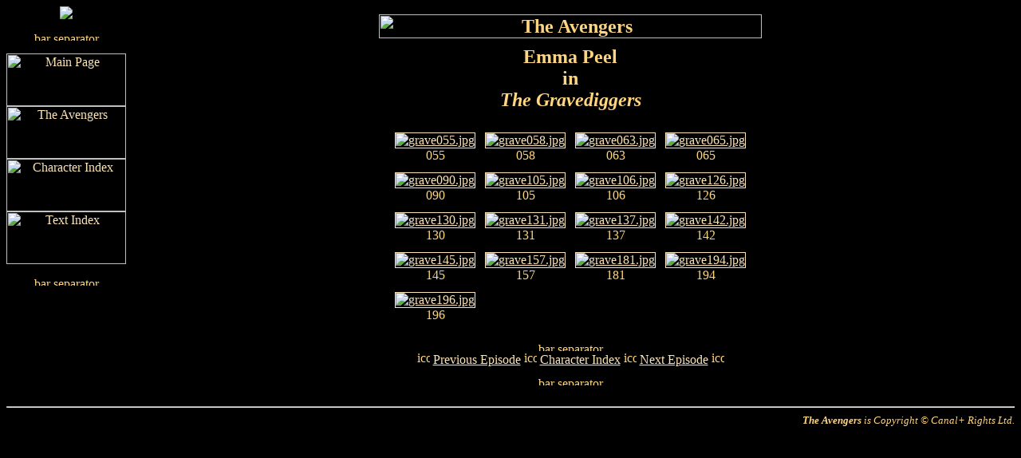

--- FILE ---
content_type: text/html
request_url: https://framecaplib.com/avenlib/html/chars/indices/gravedig/alone/thumb01/c0000002.htm
body_size: 9333
content:
<html>
<head>
  <TITLE>Subject Thumbnail Index for &quot;The Gravediggers&quot;</TITLE>
</head>

<body bgcolor="Black" text="#FFD57F" link="#FAE3B6" vlink="#CE9111" alink="White">

<SCRIPT LANGUAGE="JavaScript">
<!-- Hide from old browsers
image0= new Image();
image0.src = "../../../../../../../graphics/main0.gif";
image0on = new Image();
image0on.src = "../../../../../../../graphics/main1.gif";

image1= new Image();
image1.src = "../../../../../../../graphics/aven0.gif";
image1on = new Image();
image1on.src = "../../../../../../../graphics/aven1.gif";

image2= new Image();
image2.src = "../../../../../../../graphics/charidx0.gif";
image2on = new Image();
image2on.src = "../../../../../../../graphics/charidx1.gif";

image3= new Image();
image3.src = "../../../../../../../graphics/txtidx0.gif";
image3on = new Image();
image3on.src = "../../../../../../../graphics/txtidx1.gif";

image4= new Image();
image4.src = "../../../../../../../graphics/thmidx0.gif";
image4on = new Image();
image4on.src = "../../../../../../../graphics/thmidx1.gif";

function on(name)
{
  document[name].src = eval(name + "on.src");
}

function off(name)
{
  document[name].src = eval(name + ".src");
}

// Stop hiding from old browsers -->
</SCRIPT>

<table align="center" width="100%" cellspacing="0" cellpadding="0" border="0">
  <tr>
    <td width="150" align="CENTER" valign="TOP">
      <img src="../../../../../../../graphics/arms.gif" border="0"><br>
      <p><img src="../../../../../../../graphics/sbar.gif" width=144 height=11 border=0 alt="bar separator"></p>
      <a href="../../../../../../../index.htm" ONMOUSEOVER="on('image0')" ONMOUSEOUT="off('image0')">
        <IMG SRC="../../../../../../../graphics/main0.gif" ALT="Main Page" BORDER=0 WIDTH=150 HEIGHT=66 NAME="image0"></A><br>
      <a href="../../../../../../../avenlib.htm" ONMOUSEOVER="on('image1')" ONMOUSEOUT="off('image1')">
        <IMG SRC="../../../../../../../graphics/aven0.gif" ALT="The Avengers" BORDER=0 WIDTH=150 HEIGHT=66 NAME="image1"></A><br>
      <a href="../../../c0000002.htm" ONMOUSEOVER="on('image2')" ONMOUSEOUT="off('image2')">
        <IMG SRC="../../../../../../../graphics/charidx0.gif" ALT="Character Index" BORDER=0 WIDTH=150 HEIGHT=66 NAME="image2"></A><br>
      <a href="../text01/c0000002.htm" ONMOUSEOVER="on('image3')" ONMOUSEOUT="off('image3')">
        <IMG SRC="../../../../../../../graphics/txtidx0.gif" ALT="Text Index" BORDER=0 WIDTH=150 HEIGHT=66 NAME="image3"></A><br>
      <p><img src="../../../../../../../graphics/sbar.gif" width=144 height=11 border=0 alt="bar separator"></p>
    </td>

    <td valign="TOP">
      <table align="center" width="90%" cellspacing="0" cellpadding="0" border="0">
        <tr><td>
          <div align="center"><h2>
            <img src="../../../../../../../graphics/aven.gif" width=480 height=30 border=0 alt="The Avengers" hspace=10 vspace=10><br>
            Emma Peel<br>
            in<br>
            <i>The Gravediggers</i><br>
          </h2></div>

          <table align="center" cellspacing="2" cellpadding="5" border="0">
            <tr>
              <td align="center">
                <a href="../../../../images/gravedig/alone/grave055.htm?subj=2" name="grave055">
                  <img src="../../../../../../thumb/gravedig/grave055.jpg" border=1 alt="grave055.jpg"></a><br>
                055
              </td>
              <td align="center">
                <a href="../../../../images/gravedig/alone/grave058.htm?subj=2" name="grave058">
                  <img src="../../../../../../thumb/gravedig/grave058.jpg" border=1 alt="grave058.jpg"></a><br>
                058
              </td>
              <td align="center">
                <a href="../../../../images/gravedig/alone/grave063.htm?subj=2" name="grave063">
                  <img src="../../../../../../thumb/gravedig/grave063.jpg" border=1 alt="grave063.jpg"></a><br>
                063
              </td>
              <td align="center">
                <a href="../../../../images/gravedig/alone/grave065.htm?subj=2" name="grave065">
                  <img src="../../../../../../thumb/gravedig/grave065.jpg" border=1 alt="grave065.jpg"></a><br>
                065
              </td>
            </tr>

            <tr>
              <td align="center">
                <a href="../../../../images/gravedig/alone/grave090.htm?subj=2" name="grave090">
                  <img src="../../../../../../thumb/gravedig/grave090.jpg" border=1 alt="grave090.jpg"></a><br>
                090
              </td>
              <td align="center">
                <a href="../../../../images/gravedig/alone/grave105.htm?subj=2" name="grave105">
                  <img src="../../../../../../thumb/gravedig/grave105.jpg" border=1 alt="grave105.jpg"></a><br>
                105
              </td>
              <td align="center">
                <a href="../../../../images/gravedig/alone/grave106.htm?subj=2" name="grave106">
                  <img src="../../../../../../thumb/gravedig/grave106.jpg" border=1 alt="grave106.jpg"></a><br>
                106
              </td>
              <td align="center">
                <a href="../../../../images/gravedig/alone/grave126.htm?subj=2" name="grave126">
                  <img src="../../../../../../thumb/gravedig/grave126.jpg" border=1 alt="grave126.jpg"></a><br>
                126
              </td>
            </tr>

            <tr>
              <td align="center">
                <a href="../../../../images/gravedig/alone/grave130.htm?subj=2" name="grave130">
                  <img src="../../../../../../thumb/gravedig/grave130.jpg" border=1 alt="grave130.jpg"></a><br>
                130
              </td>
              <td align="center">
                <a href="../../../../images/gravedig/alone/grave131.htm?subj=2" name="grave131">
                  <img src="../../../../../../thumb/gravedig/grave131.jpg" border=1 alt="grave131.jpg"></a><br>
                131
              </td>
              <td align="center">
                <a href="../../../../images/gravedig/alone/grave137.htm?subj=2" name="grave137">
                  <img src="../../../../../../thumb/gravedig/grave137.jpg" border=1 alt="grave137.jpg"></a><br>
                137
              </td>
              <td align="center">
                <a href="../../../../images/gravedig/alone/grave142.htm?subj=2" name="grave142">
                  <img src="../../../../../../thumb/gravedig/grave142.jpg" border=1 alt="grave142.jpg"></a><br>
                142
              </td>
            </tr>

            <tr>
              <td align="center">
                <a href="../../../../images/gravedig/alone/grave145.htm?subj=2" name="grave145">
                  <img src="../../../../../../thumb/gravedig/grave145.jpg" border=1 alt="grave145.jpg"></a><br>
                145
              </td>
              <td align="center">
                <a href="../../../../images/gravedig/alone/grave157.htm?subj=2" name="grave157">
                  <img src="../../../../../../thumb/gravedig/grave157.jpg" border=1 alt="grave157.jpg"></a><br>
                157
              </td>
              <td align="center">
                <a href="../../../../images/gravedig/alone/grave181.htm?subj=2" name="grave181">
                  <img src="../../../../../../thumb/gravedig/grave181.jpg" border=1 alt="grave181.jpg"></a><br>
                181
              </td>
              <td align="center">
                <a href="../../../../images/gravedig/alone/grave194.htm?subj=2" name="grave194">
                  <img src="../../../../../../thumb/gravedig/grave194.jpg" border=1 alt="grave194.jpg"></a><br>
                194
              </td>
            </tr>

            <tr>
              <td align="center">
                <a href="../../../../images/gravedig/alone/grave196.htm?subj=2" name="grave196">
                  <img src="../../../../../../thumb/gravedig/grave196.jpg" border=1 alt="grave196.jpg"></a><br>
                196
              </td>
             </tr>
          </table>

          <br>
          <div align="center">
            <img src="../../../../../../../graphics/hbar.gif" width=600 height=11 border=0 alt="bar separator"><br>
            <img src="../../../../../../../graphics/icon.gif" width=16 height=32 border=0 alt="icon" align="middle">
            <a href="../../../noreturn/alone/thumb01/c0000002.htm">Previous Episode</a>
            <img src="../../../../../../../graphics/icon.gif" width=16 height=32 border=0 alt="icon" align="middle">
            <a href="../../../c0000002.htm">Character Index</a>
            <img src="../../../../../../../graphics/icon.gif" width=16 height=32 border=0 alt="icon" align="middle">
            <a href="../../../cybernau/alone/thumb01/c0000002.htm">Next Episode</a>
            <img src="../../../../../../../graphics/icon.gif" width=16 height=32 border=0 alt="icon" align="middle">
            <br><img src="../../../../../../../graphics/hbar.gif" width=600 height=11 border=0 alt="bar separator"><br>
          </div>

        </td></tr>
      </table>
    </td>
  </tr>
</table>

<br>
<hr align="CENTER">
<div align="RIGHT" style="font-size: small; font-style: italic;">
  <b>The Avengers</b> is Copyright &copy; Canal+ Rights Ltd.<br>
</div>

</body>
</html>
